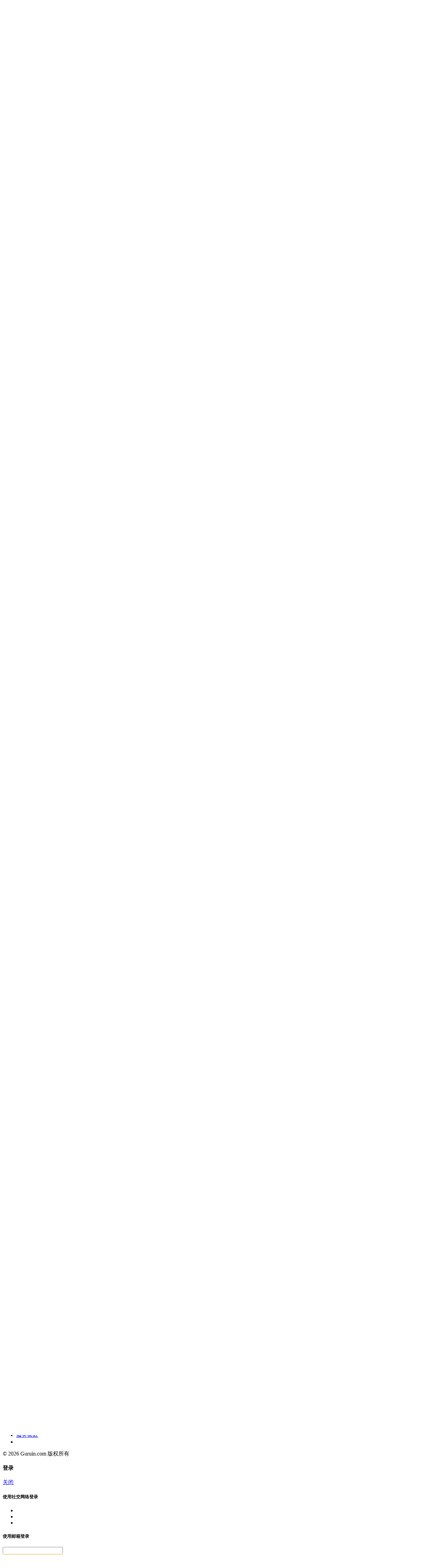

--- FILE ---
content_type: text/html; charset=utf-8
request_url: https://a.guruin.com/mini-articles/4370
body_size: 16891
content:
<!DOCTYPE html><!--[if IE 8]><html lang="en" class="ie8"><![endif]--><!--[if IE 9]><html lang="en" class="ie9"><![endif]--><!--[if !IE]><!--><html lang="en"><!--<![endif]--><head><script data-turbolinks-eval="false">window['Guruin.google_analytics_id'] = "G-V55SD2YFGB";window['Guruin.google_analytics_content_group'] = "";if (!window['Guruin.Scripts.ga']) {(function(s, o, g, a) {a = s.createElement(o), m = s.getElementsByTagName(o)[0]; a.async = 1; a.src = g; m.parentNode.insertBefore(a, m) })(document, 'script', 'https://www.googletagmanager.com/gtag/js?id=G-V55SD2YFGB'); window.dataLayer = window.dataLayer || []; function gtag() {dataLayer.push(arguments); } gtag('js', new Date()); if(typeof window['Guruin.google_analytics_content_group'] !== 'undefined' && window['Guruin.google_analytics_content_group'] != '') {gtag("config", window['Guruin.google_analytics_id'], {send_page_view: false, content_group: window['Guruin.google_analytics_content_group'] }); } else {gtag("config", window['Guruin.google_analytics_id'], {send_page_view: false }); } window['Guruin.Scripts.ga'] = true; }function GuruInGlobalMethod_GATracking() { var href = window.location.href; var href_path = href; var href_location = href_path; if (/^http/i.test(href)) { href_path = href.replace(/^[^:]+:\/\/[^\/]+\//i, '/'); } if(window.location.href.toLowerCase().indexOf('greencard.guruin.com') > -1) { href_path = '/guides/visa-bulletin'; href_location = 'https://www.guruin.com/guides/visa-bulletin'; } if (window['gtag']) { window['gtag']('event', 'page_view', { 'page_title': window.document.title, 'page_location': href_location, 'page_path': href_path }); } }document.addEventListener('turbolinks:load', GuruInGlobalMethod_GATracking);</script><meta charset="utf-8">
<title>台湾著名继光香香鸡开来南加州洛杉矶了！4/27开幕！ - 咕噜美国通 (Guruin.com)</title>
<meta name="description" content="咕噜美国通 (Guruin.com): 📍 J&amp;G Fried Chicken 1631 S Azusa Ave, Hacienda Heights, CA 91745 身为台湾人 这个必须要分享 继光香香鸡首次登场在南加州洛杉矶！ 终于开来洛杉矶啦 不用大老 (mini-articles/4370)">
<meta name="keywords" content="旅游攻略, 玩乐推荐, 本地活动, 生活指南, 周边景点, 达人, 交友, 美食, 吃货, 北美华人, 华人资讯">
<link rel="canonical" href="https://www.guruin.com/mini-articles/4370">
<meta property="fb:app_id" content="1584038165196044">
<meta property="og:type" content="website">
<meta property="og:url" content="https://www.guruin.com/mini-articles/4370">
<meta property="og:title" content="台湾著名继光香香鸡开来南加州洛杉矶了！4/27开幕！ - 咕噜美国通 (Guruin.com)&#39;">
<meta property="og:description" content="📍 J&amp;amp;G Fried Chicken 1631 S Azusa Ave, Hacienda Heights, CA 91745 身为台湾人 这个必须要分享 继光香香鸡首次登场在南加州洛杉矶！ 终于开来洛杉矶啦 不用大老">
<meta property="og:image" content="https://s3.guruin.com/db/photos/1140234/url/Facetune_19-04-2024-05-39-08.jpeg">
<meta name="X-UA-Compatible" content="IE=edge,chrome=1">
<meta name="viewport" content="width=device-width, initial-scale=1.0, maximum-scale=1.0, minimum-scale=1.0, user-scalable=no">
<meta name="share_url" content="https://a.guruin.commini-articles/4370">
<meta name="apple-itunes-app" content="app-id=1080036296, affiliate-data=ct=MobileTopBanner&amp;pt=117878949">
<meta name="apple-mobile-web-app-capable" content="yes">
<meta name="apple-mobile-web-app-status-bar-style" content="black">
<meta name="partnerboostverifycode" content="32dc01246faccb7f5b3cad5016dd5033"><link href="https://s3.guruin.com/db/photos/1140234/url/Facetune_19-04-2024-05-39-08.jpeg" rel="image_src" /><link href="rs.guruin.com" rel="dns-prefetch" /><link href="https://s3.guruin.com/" rel="dns-prefetch" /><link href="https://www.guruin.com/manifest.json" rel="manifest" /><link href="https://www.guruin.com/favicon.ico" rel="shortcut icon" type="image/x-icon" /><style type="text/css">[ng\:cloak], [ng-cloak], [data-ng-cloak], [x-ng-cloak], .ng-cloak, .x-ng-cloak { display: none !important; }
#nprogress{pointer-events:none}#nprogress .bar{background:#3b84cf;position:fixed;z-index:999999999999;top:0;left:0;width:100%;height:2px}#nprogress .peg{display:block;position:absolute;right:0;width:100px;height:100%;box-shadow:0 0 10px #3b84cf,0 0 5px #3b84cf;opacity:1;-webkit-transform:rotate(3deg) translate(0,-4px);-ms-transform:rotate(3deg) translate(0,-4px);transform:rotate(3deg) translate(0,-4px)}.nprogress-custom-parent{overflow:hidden;position:relative}.nprogress-custom-parent #nprogress .bar{position:absolute}.gaaa-action-btns .btn{margin-left:10px;margin-right:10px;}</style><link rel="stylesheet" media="all" href="https://rs.guruin.com/a/css461/lib.css" /><link rel="stylesheet" media="all" href="https://rs.guruin.com/a/1157/application.css" /><style type="text/css">.tooltip-inner{
  font-size: 14px;
}</style><script data-turbolinks-eval="false">window.GURUIN_GOOGLE_BROWSER_API = 'AIzaSyANsMRWlPnuKdllfWy62JS6r-cgzKfrwNo';if (window.Guruin==undefined){window.Guruin={};};if (Guruin.js==undefined){Guruin.js=function(d,s,id,l){var js,hd=d.getElementsByTagName('head')[0],cjs=d.getElementById(id);if(cjs){cjs.parentNode.removeChild(cjs);};js=d.createElement(s);js.id=id;js.async=true;js.src=l;hd.insertBefore(js,hd.childNodes[0]);}};if (Guruin.iosPlatformAppNativeMessage == undefined) {Guruin.iosPlatformAppNativeMessage = function () {var args = arguments; var self = this; var argsArray = [].slice.apply(args); (function (Guruin) {(function (App) {(function (Ios) {(function (MessageHandlers) {if (!MessageHandlers[argsArray[0]]) {setTimeout(function () {Guruin.iosPlatformAppNativeMessage(args) }, 100); return; } MessageHandlers[argsArray[0]].apply(self, argsArray.slice(1)); })(MessageHandlers = Ios.MessageHandlers || (Ios.MessageHandlers = {})); })(Ios = App.Ios || (App.Ios = {})); })(App = Guruin.App || (Guruin.App = {})); })(Guruin); } };if (Guruin.ardPlatformAppNativeMessage == undefined) {Guruin.ardPlatformAppNativeMessage = function () {var args = arguments; var self = this; var argsArray = [].slice.apply(args); (function (Guruin) {(function (App) {(function (Android) {(function (MessageHandlers) {if (!MessageHandlers[argsArray[0]]) {setTimeout(function () {Guruin.ardPlatformAppNativeMessage(args) }, 100); return; } MessageHandlers[argsArray[0]].apply(self, argsArray.slice(1)); })(MessageHandlers = Android.MessageHandlers || (Android.MessageHandlers = {})); })(Android = App.Android || (App.Android = {})); })(App = Guruin.App || (Guruin.App = {})); })(Guruin); } };if (Guruin.PlatformAppNativeMessage == undefined) {Guruin.PlatformAppNativeMessage = function(){}};if (Guruin.appNativeMessage == undefined) {Guruin.appNativeMessage = function () {Guruin.PlatformAppNativeMessage.apply(self, arguments); } };function GuruInGlobalMethod_ConvertChinese(){if (true){if(true){$(document.body).t2s();}else{$(document.body).s2t();}}};GuruInGlobalVar_autoloading = false;GuruInGlobalVar_product_loading = false;GuruInGlobalVar_native_app = false;GuruInGlobalVar_enable_chinese_conversion = true;GuruInGlobalVar_preferred_simplified_chinese = true;GuruInGlobalVar_web_push_notification_key = 'BJCgHmk4587rruIAuQvv9L8xUP2J1p8RyaIHK00taK7qAWQlFAqhD26XlCi6o7VjLhpYB8O98ydsrgSqbfbcQag';GuruInGlobalVar_web_push_notification_identitier = 0;function GuruInGlobalMethod_WriteTimeZoneCookie(){var date = new Date();date.setTime(date.getTime() + 10 * 365 * 24 * 60 * 60 * 1000);var expires = "; expires=" + date.toUTCString();document.cookie = "bctz=" + (new Date()).getTimezoneOffset() + expires + "; path=/";};function GuruInGlobalMethod_triggerUnreadNotification(){var unreadCount = $('#notification-list-container').attr('count');$(document).trigger('guruin:notification:unread:count', parseInt(unreadCount));};function GuruInGlobalMethod_closeSearchModal(){$("#modal-search-specific").modal('hide');$('.modal-backdrop').remove();$('body').removeClass('modal-open');}function GuruInGlobalMethod_DynamicCompileContent(selector,el,func){angular.element(selector).injector().invoke(['$compile', function ($compile) {var $scope = angular.element(selector).scope();var $newData = $compile(el)($scope);$scope.$digest();$(el).replaceWith($newData); if(typeof func === 'function') {func();}}]);};function GuruInGlobalMethod_LoadShareGroupsData(){var shareMenus = [];$('.share-menu-input').each(function(){var value = $(this).val();shareMenus.push(JSON.parse(value));});if(shareMenus.length > 0){window['GuruInGlobalData_ShareGroupsList'] = shareMenus;}};function GuruInGlobalMethod_sync_poi(pid, lat, lng, source, override, doneFunc){if(window.GuruInGlobalVar_sync_poi){ return; }window.GuruInGlobalVar_sync_poi = true;$.post('/sync_poi?lat=' + lat + '&lng=' + lng + '&poi='+ pid + '&source=' + source + '&override=' + override).done(function(data) {window.GuruInGlobalVar_sync_poi = false;if(doneFunc){ doneFunc(); }});};function GuruInGlobalMethod_resizeIframe(obj){var url = window.location.href.toLowerCase();if(url.indexOf('/articles/') > -1 && url.indexOf('/edit') > -1){return;}$(obj).height($(obj).contents().outerHeight());};function GuruInGlobalMethod_LoadUserInfo(html){if($('#user-info-span').length > 0){ $('#user-info-span').replaceWith(html);}else{$('#user-info-script').after(html)}};function GuruInGlobalMethod_shareURLToWeChat(e,a){return Renative.Device.inWechat()?$("#modal-share-in-wechat").modal("show"):($("#modal-web-share-article").modal("show"),$("#web-share-article-link").val(e),$("#web-share-article-link-qrcode").html("").qrcode({text:e})),$(".dropdown.my-share-"+a).removeClass("open"),$("#share_button_"+a).attr("aria-expanded",!1),!1}function GuruInGlobalMethod_ValidateEmail(email){var tester = /^[-!#$%&'*+\/0-9=?A-Z^_a-z{|}~](\.?[-!#$%&'*+\/0-9=?A-Z^_a-z`{|}~])*@[a-zA-Z0-9](-?\.?[a-zA-Z0-9])*\.[a-zA-Z](-?[a-zA-Z0-9])+$/; if (!email){return false; } var valid = tester.test(email); if(!valid){return false; } return true; };</script><script src="https://rs.guruin.com/a/js461/lib.js" data-turbolinks-eval="false"></script><script data-turbolinks-eval="false">var googletag=googletag||{};googletag.cmd=googletag.cmd||[],function(){var t=document.createElement("script");t.async=!0,t.type="text/javascript";var e="https:"==document.location.protocol;t.src=(e?"https:":"http:")+"//www.googletagservices.com/tag/js/gpt.js";var o=document.getElementsByTagName("script")[0];o.parentNode.insertBefore(t,o)}();</script></head><body id="default"><div class="hidden noprint" id="renative-angular-bootstrap"><i class="fa fa-copyright"></i><b></b></div><div class="hidden" id="renative-listener"></div><div class="ng-cloak" id="alert" ng-compile="true" ng-controller="GuruIn.App.Notify" ng-show="messages.length &gt; 0" style="z-index: 999999 !important;"><div class="text-center" id="alert-message"><div class="message-box" ng-class="message.animation" ng-repeat="message in messages"><div class="alert clearfix" ng-class="message.class_name" role="alert"><a aria-label="Close" class="icon-wrap pull-right" href="javascript:;" ng-click="timeout(message);" title="关闭"><span class="icon-timeout">{{message.timeout}}</span><span class="icon icon-close">关闭</span></a><p ng-bind-html="message.content"></p></div></div></div></div><div class="webpage webpage-mini-articles webpage-4370" id="page"><header id="header"><div class="header" id="header-main"><div class="container"><div class="pull-left" id="logo"><a class="clearfix" href="https://www.guruin.com/" title=""><span class="logo-guru pull-left"></span><span class="logo-text pull-left">咕噜美国通 (Guruin)</span></a></div><div class="header-links pull-right"><a class="icon-wrap header-search hidden-lg hidden-md" data-target="#modal-search" data-toggle="modal" href="#" title="搜索"><span class="icon icon-search">搜索</span></a><a class="icon-wrap" href="javascript:;" onclick="$(document).trigger(&#39;guruin:show:location:modal&#39;)"><span class="icon icon-location">我的位置</span></a><div class="btn btn-default btn-sm" data-backdrop="static" data-target="#modal-sign" data-toggle="modal" id="user-info-span">登录 / 注册</div></div><div id="header-search" ng-cloak="" ng-compile="true" ng-controller="SearchAutocompleteCtrl"><input ng-assign="value" ng-model="container" type="hidden" value="header-search-box-container" /><span class="icon-wrap header-search"><span class="icon icon-search">搜索</span></span><div angucomplete-alt="all" class="search-wrap-front" match-class="highlight" minlength="2" pause="500" remote-url="/autocomplete/all" remote-url-request-formatter="remoteUrlRequestFnIncludingLocation" selected-object="selectedLocation" style="width: 100%;" template-url="/all_header_search_autocomplete_template.html" title-field="name"></div><a class="btn btn-primary" href="javascript:;" ng-click="search(0)">搜索</a><script id="/all_header_search_autocomplete_template.html" type="text/ng-template"><input autocapitalize="off" autocomplete="off" autocorrect="off" class="form-control" id="header_search_box" ng-blur="hideResults($event)" ng-change="inputChangeHandler(searchStr)" ng-class="{'angucomplete-dropdown-visible': showDropdown}" ng-disabled="disableInput" ng-focus="onFocusHandler();resetHideResults()" ng-keyup="$event.keyCode == 13 &amp;&amp; $parent.search(0)" ng-model="searchStr" placeholder="搜索指南、攻略、活动、商家、头条" type="text" /><div class="search-wrap search-wrap-mobile"><ul class="search-list angucomplete-dropdown" ng-show="showDropdown"><li ng-show="searching"><span style="search-list-all search-list-text">搜索中...</span></li><li ng-show="!searching && (!results || results.length == 0)"><span style="search-list-all search-list-text">没有结果</span></li><li ng-class="{'angucomplete-selected-row': $index == currentIndex}" ng-mouseenter="hoverRow($index)" ng-repeat="result in results"><a class="search-list-{{result.originalObject.slug}}" href="javascript:;" ng-click="selectResult(result)"><span class="icon-wrap"><span class="icon icon-{{result.originalObject.slug}}">>{{result.originalObject.type}}</span></span>{{result.originalObject.name}}</a></li><li ng-show="!searching && (results && results.length > 0)"><a class="search-list-more" href="javascript:;" ng-click="$parent.search(0)">查看更多结果 >></a></li></ul></div></script></div></div><nav id="nav-main"><div class="container"><div class="swiper-container"><div class="swiper-wrapper"><div class="swiper-slide"><a class="nav-link  " href="https://www.guruin.com/" index="0"><span>首页</span></a></div><div class="swiper-slide"><a class="nav-link  " href="/news" index="1"><span>头条</span></a></div><div class="swiper-slide"><a class="nav-link  hot" href="/articles/landing" index="2"><span>攻略</span></a></div><div class="swiper-slide"><a class="nav-link  " href="/shopping" index="3"><span>黑五</span></a></div><div class="swiper-slide"><a class="nav-link active new" href="/mini-articles" index="4"><span>网红打卡</span></a></div><div class="swiper-slide"><a class="nav-link  " href="/weekends" index="5"><span>活动</span></a></div><div class="swiper-slide"><a class="nav-link  " href="/travel" index="6"><span>旅行</span></a></div><div class="swiper-slide"><a class="nav-link  " href="/food" index="7"><span>吃</span></a></div><div class="swiper-slide"><a class="nav-link  " href="/car" index="8"><span>车</span></a></div><div class="swiper-slide"><a class="nav-link  " href="/listings/t41_713/" index="9"><span>房</span></a></div><div class="swiper-slide"><a class="nav-link  " href="/l/credit-cards" index="10"><span>卡</span></a></div><div class="swiper-slide"><a class="nav-link  " href="/listings/t41_697/" index="11"><span>求职</span></a></div><div class="swiper-slide"><a class="nav-link  " href="/polls" index="12"><span>热投</span></a></div><div class="swiper-slide"><a class="nav-link  " href="/subjects" index="13"><span>话题</span></a></div><div class="swiper-slide"><a class="nav-link  " href="/education" index="14"><span>教育</span></a></div><div class="swiper-slide"><a class="nav-link  " href="/immigration" index="15"><span>移民</span></a></div><div class="swiper-slide"><a class="nav-link  " href="/merchants/collections" index="16"><span>工商</span></a></div><div class="swiper-slide"><a class="nav-link false " data-backdrop="static" data-target="#modal-sign" data-toggle="modal" href="javascript:;" index="17"><span>我的</span></a></div></div><div class="swiper-btn-prev fa fa-angle-left"></div><div class="swiper-btn-next fa fa-angle-right"></div></div></div></nav></div><script>(function(){
  var mySwiper = new Swiper('#nav-main .swiper-container', {
      freeMode: true,
      slidesPerView: 'auto',
      nextButton: '#nav-main .swiper-btn-next',
      prevButton: '#nav-main .swiper-btn-prev',
  });

  function disableSwiper() {
    if (window.innerWidth > 991) {
      $('#nav-main .swiper-wrapper').addClass('disabled');
    } else {
      $('#nav-main .swiper-wrapper').removeClass('disabled');
      if($('#nav-main .nav-link.active').length > 0){
        var index = parseInt($('#nav-main .nav-link.active').attr('index'));
        if(index > 3) {
          mySwiper.slideTo(index - 2, 0, false);
        }
      }
    }
  }
  disableSwiper();
  $(window).resize(function() {
    mySwiper.update();
    disableSwiper();
  });
})();</script></header><div id="body"><div id="content"><div class="campaign-section campaign-details"><div class="container"><div class="campaign-ad-float left"><div class="campaign-affix-ad advertisement-824"><div class="gpt-ad campaign-affix-ad-iframe" id='div-gpt-ad-1664609268266-0' data-gpt-path="/21736281515/leftskyscrapernongeo" data-gpt-dimensions="160x600" style='width: 160px; height: 600px;'></div></div></div><div class="row"><div class="col-md-9"><div class="campaign no-hidden"><div class="campaign-hero campaign-hero-sm"><div class="campaign-banner"><div class="campaign-head-user"><div class="user-head"><div class="user-avatar user-avatar-xs"><a href="/gurus/83215/radar" style="background-image: url(&#39;https://s3.guruin.com/db/photos/1053274/url/avatar_317B6776-E665-4F05-9211-7589476CB113.jpeg&#39;);"></a></div><div class="campaign-info-address campaign-info-block"><a class="user-name" href="/gurus/83215/radar">teresa.ctw</a><br /><a href="/places/3194" style="margin: 0 0 0 10px; font-size: 11px;">Los Angeles</a></div></div></div><h1 class="ignore-opencc">台湾著名继光香香鸡开来南加州洛杉矶了！4/27开幕！<div class="campaign-badge campaign-badge-sm orange is-inline"><span>编辑推荐</span></div></h1><div class="campaign-info"><div class="campaign-info-time"><i class="fa fa-clock-o"></i>接近 2 年前</div><div class="campaign-info-view"><i class="fa fa-eye"></i>12.4k 次浏览</div><div class="campaign-info-category"><i class="fa fa-tags"></i><span>美食</span><span>, 休闲娱乐</span><span>, 文艺</span><span>, 網紅潮流</span><span>, 猎奇</span><span>, 购物</span></div></div></div><div class="campaign-affix campaign-actions campaign-hero-actions clearfix affix-top"><div class="pull-left"><a class="btn btn-default guruincn-hide" href="javascript:;" scroll-on-click="" scroll-to="#news_topic"><i class="fa fa-comment-o"></i><label class="is-hidden">评论</label>(0)</a><a class="guruincn-hide btn btn-default  " data-target="#modal-sign" data-toggle="modal"><i class="fa fa-heart-o"></i><label class="is-hidden">赞</label>(256)</a><a class="btn btn-default" data-target="#modal-sign" data-toggle="modal"><i class="fa fa-bookmark-o no-margin"></i><label class="is-hidden">收藏</label><span class="margin-left">(255)</span></a><span class="dropdown my-share my-share-4370"><a aria-expanded="true" class="btn btn-default  " href="javascript:;" id="share_button_4370" onclick="GuruInGlobalMethod_ShareListButtonClick(4370);"><i class="fa fa-share-alt no-margin"></i><label class="is-hidden">分享</label></a><ul aria-labelledby="my-share-4370" class="dropdown-menu right" id="share_dropbox_4370" role="menu"><li role="presentation"><a href="javascript:;" onclick="javascript:GuruInGlobalMethod_ShareListButtonLink(&#39;https://www.facebook.com/dialog/share?app_id=1584038165196044&amp;display=popup&amp;href=https://www.guruin.com/mini-articles/4370&amp;redirect_uri=https://www.guruin.com/mini-articles/4370&#39;, 4370);" role="menuitem"><i class="fa fa-facebook"></i>分享至Facebook</a></li><li role="presentation"><a href="javascript:;" onclick="javascript:GuruInGlobalMethod_shareURLToWeChat(&#39;https://a.guruin.com/mini-articles/4370&#39;, 4370);" role="menuitem"><i class="fa fa-wechat"></i>分享至微信</a></li><li role="presentation"><a href="javascript:;" onclick="javascript:GuruInGlobalMethod_ShareListButtonLink(&#39;http://v.t.sina.com.cn/share/share.php?appkey=2665341299&amp;url=https://www.guruin.com/mini-articles/4370&amp;from=https://www.guruin.com/mini-articles/4370&amp;title=%E5%8F%B0%E6%B9%BE%E8%91%97%E5%90%8D%E7%BB%A7%E5%85%89%E9%A6%99%E9%A6%99%E9%B8%A1%E5%BC%80%E6%9D%A5%E5%8D%97%E5%8A%A0%E5%B7%9E%E6%B4%9B%E6%9D%89%E7%9F%B6%E4%BA%86%EF%BC%814%2F27%E5%BC%80%E5%B9%95%EF%BC%81&amp;source=GuruIn&#39;, 4370);" role="menuitem"><i class="fa fa-weibo"></i>分享至微博</a></li></ul><input id="url_field_4370" name="url_field_4370" type="hidden" value="https://a.guruin.com/mini-articles/4370" /><input id="cn_url_field_4370" name="cn_url_field_4370" type="hidden" value="https://a.guruin.com/mini-articles/4370" /><input id="com_required_4370" name="com_required_4370" type="hidden" value="" /><input id="user_id_field_4370" name="user_id_field_4370" type="hidden" value="0" /><input id="title_field_4370" name="title_field_4370" type="hidden" value="台湾著名继光香香鸡开来南加州洛杉矶了！4/27开幕！" /><input id="description_field_4370" name="description_field_4370" type="hidden" value="📍 J&amp;amp;G Fried Chicken
1631 S Azusa Ave, Hacienda Heights, CA 91745

身为台湾人 这个必须要分享
继光香香鸡首次登场在南加州洛杉矶！
终于开来洛杉矶啦
不用大老远跑回台湾吃鸡排了😆
4月27日开幕！当天有好康活动一定要去看看！
我大推荐他们家的鸡软骨 
我是第一次吃到和洋葱一起的搭配
真的很神奇好吃！ 
以及地瓜球也是让我称奇
我是会自己做地瓜球的人 但他们家的这个球很不一样！
口感不是脆炸而是酥香
当然川麻鸡排是绝对不可以少点的！
味道超级好 仿佛回到过去台湾的街道小店
继光香香鸡第一次登陆南加州非常用心
为了符合当地美国的文化
他们还推出了鸡排汉堡
还有特别口味
另外整家店的室内设计则是刻意使用加州的加州海滩橘色系
包括装饰画都是有经过设计的logo简易设计
看得出他们下了很多的功夫跟心力
菜单据说还是研发两年研究出来的
每一样都是精心挑选
他们也有炸蔬菜唷 所以如果身边有朋友吃锅边素 
也是可以去尝尝！
----------------------------------------" /><input id="image_field_4370" name="image_field_4370" type="hidden" value="https://s3.guruin.com/db/photos/1140234/url/Facetune_19-04-2024-05-39-08.jpeg" /></span><a class="btn btn-default simplified-converter guruincn-hide" data-simplified="0" href="javascript:;" xhr="no"><i class="fa fa-exchange"></i>繁</a></div></div><div class="campaign-sticky">&nbsp;</div></div></div><div class="campaign"><div class="campaign-md"><div class="campaign-wrap"><div class="campaign-article guruin-image-panel" init-image-gallery="" ng-compile="true"><div class="medium-insert-images"><figure><img src="https://s3.guruin.com/db/photos/1140234/url/Facetune_19-04-2024-05-39-08.jpeg" /></figure></div><div class="ignore-opencc" text-to-link=""><p>📍 J&G Fried Chicken</p><p>1631 S Azusa Ave, Hacienda Heights, CA 91745</p><p>身为台湾人 这个必须要分享</p><p>继光香香鸡首次登场在南加州洛杉矶！</p><p>终于开来洛杉矶啦</p><p>不用大老远跑回台湾吃鸡排了😆</p><p>4月27日开幕！当天有好康活动一定要去看看！</p><p>我大推荐他们家的鸡软骨</p><p>我是第一次吃到和洋葱一起的搭配</p><p>真的很神奇好吃！</p><p>以及地瓜球也是让我称奇</p><p>我是会自己做地瓜球的人 但他们家的这个球很不一样！</p><p>口感不是脆炸而是酥香</p><p>当然川麻鸡排是绝对不可以少点的！</p><p>味道超级好 仿佛回到过去台湾的街道小店</p><p>继光香香鸡第一次登陆南加州非常用心</p><p>为了符合当地美国的文化</p><p>他们还推出了鸡排汉堡</p><p>还有特别口味</p><p>另外整家店的室内设计则是刻意使用加州的加州海滩橘色系</p><p>包括装饰画都是有经过设计的logo简易设计</p><p>看得出他们下了很多的功夫跟心力</p><p>菜单据说还是研发两年研究出来的</p><p>每一样都是精心挑选</p><p>他们也有炸蔬菜唷 所以如果身边有朋友吃锅边素</p><p>也是可以去尝尝！</p><p>-------------------------------------------</p><p>更多美国加州景点及探店介绍详情在此</p><p>Instagram：instagram.com/teresa.ctw</p><p>Facebook：facebook.com/teresainusa?mibextid=LQQJ4d</p><p>-------------------------------------------</p><p>我是泰瑞莎｜📍目前住在加州最美丽的地方🤍</p><p>爱旅行跟探店及摄影的照欲症女子</p></div><div class="campaign campaign-info-panel campaign-article-map"><div class="campaign-md"><a class="campaign-wrap clearfix" href="javascript:;" onclick="javascript:ExternalService.Web.openMap(34.052234, -118.243685, &#39;Los+Angeles%2C+CA%2C+USA&#39;, &#39;https://maps.google.com/maps?q=34.052234,-118.243685&#39;);"><span class="icon-wrap"><span class="icon icon-location">地址</span></span><div class="campaign-info-list">Los Angeles, CA, USA</div><div class="campaign-info-map"><img src="https://rs.guruin.com/it/https://maps.googleapis.com/maps/api/staticmap?maptype=roadmap&amp;scale=1&amp;size=640x200&amp;key=AIzaSyBJVvHUnISjyO0MiGFSJNHnO00cWBSng3o&amp;markers=color:red|34.052234%2C-118.243685" /></div></a></div></div><div class="campaign-article"><div class="medium-insert-images"><figure><img src="https://s3.guruin.com/db/photos/1140235/url/IMG_5995.jpeg" /></figure></div><div class="medium-insert-images"><figure><img src="https://s3.guruin.com/db/photos/1140236/url/IMG_5903.jpeg" /></figure></div><div class="medium-insert-images"><figure><img src="https://s3.guruin.com/db/photos/1140237/url/IMG_5895.jpeg" /></figure></div><div class="medium-insert-images"><figure><img src="https://s3.guruin.com/db/photos/1140238/url/IMG_6037.jpeg" /></figure></div><div class="medium-insert-images"><figure><img src="https://s3.guruin.com/db/photos/1140239/url/IMG_5904.jpeg" /></figure></div><div class="medium-insert-images"><figure><img src="https://s3.guruin.com/db/photos/1140240/url/IMG_4542.jpeg" /></figure></div><div class="medium-insert-images"><figure><img src="https://s3.guruin.com/db/photos/1140241/url/IMG_4544.jpeg" /></figure></div><div class="medium-insert-images"><figure><img src="https://s3.guruin.com/db/photos/1140242/url/IMG_4541.jpeg" /></figure></div><div class="medium-insert-images"><figure><img src="https://s3.guruin.com/db/photos/1140243/url/IMG_4543.jpeg" /></figure></div></div><div class="item-article"><div class="item-article-action"><span class="hidden-xs"><a class="item-article-action-icon item-article-view-icon static" href="javascript:;"><div class="icon-wrap"><i class="fa fa-eye"></i></div><div class="icon-title">浏览<span></span>&nbsp;(12.4k)</div></a></span><a class="item-article-action-icon item-article-like-icon" data-target="#modal-sign" data-toggle="modal"><div class="icon-wrap"><i class="fa thumbs-o-up fa-thumbs-o-up"></i></div><div class="icon-title">点赞<span></span>&nbsp;(256)</div></a><a class="item-article-action-icon item-article-share-fb-icon" href="javascript:;" onclick="javascript:GuruInGlobalMethod_shareToFacebook(&#39;https://www.facebook.com/dialog/share?app_id=1584038165196044&amp;display=popup&amp;href=https://www.guruin.com/mini-articles/4370&amp;redirect_uri=https://www.guruin.com/mini-articles/4370&#39;);"><span class="icon-wrap"><i class="fa fa-facebook"></i></span><div class="icon-title">脸书分享</div></a><a class="item-article-action-icon item-article-share-wc-icon" href="javascript:;" onclick="javascript:GuruInGlobalMethod_shareToWeChat();"><span class="icon-wrap"><i class="fa fa-wechat"></i></span><div class="icon-title">微信分享</div></a><input id="url_field" name="url_field" type="hidden" value="https://www.guruin.com/mini-articles/4370" /><input id="cn_url_field" type="hidden" value="https://www.guruin.com/mini-articles/4370" /><input id="com_required" type="hidden" value="" /><input id="user_id_field" name="user_id_field" type="hidden" value="0" /><input id="title_field" name="title_field" type="hidden" value="台湾著名继光香香鸡开来南加州洛杉矶了！4/27开幕！" /><input id="description_field" name="description_field" type="hidden" value="📍 J&amp;amp;G Fried Chicken
1631 S Azusa Ave, Hacienda Heights, CA 91745

身为台湾人 这个必须要分享
继光香香鸡首次登场在南加州洛杉矶！
终于开来洛杉矶啦
不用大老远跑回台湾吃鸡排了😆
4月27日开幕！当天有好康活动一定要去看看！
我大推荐他们家的鸡软骨 
我是第一次吃到和洋葱一起的搭配
真的很神奇好吃！ 
以及地瓜球也是让我称奇
我是会自己做地瓜球的人 但他们家的这个球很不一样！
口感不是脆炸而是酥香
当然川麻鸡排是绝对不可以少点的！
味道超级好 仿佛回到过去台湾的街道小店
继光香香鸡第一次登陆南加州非常用心
为了符合当地美国的文化
他们还推出了鸡排汉堡
还有特别口味
另外整家店的室内设计则是刻意使用加州的加州海滩橘色系
包括装饰画都是有经过设计的logo简易设计
看得出他们下了很多的功夫跟心力
菜单据说还是研发两年研究出来的
每一样都是精心挑选
他们也有炸蔬菜唷 所以如果身边有朋友吃锅边素 
也是可以去尝尝！
----------------------------------------" /><input id="image_field" name="image_field" type="hidden" value="https://s3.guruin.com/db/photos/1140234/url/Facetune_19-04-2024-05-39-08.jpeg" /></div><div class="btn-reward-section"><a class="btn-reward" data-backdrop="static" data-target="#modal-sign" data-toggle="modal" href="javascript:;">赏</a></div></div></div></div></div></div><a id="news_topic"></a><div class="campaign guruincn-hide news-topics-panel"><div class="campaign-header clearfix"><div class="campaign-title">有<strong id="total_topic_count">0</strong>条评论</div></div><div class="campaign-comment"><div class="campaign-wrap guruincn-hide" ng-compile="true" ng-controller="TopicsController"><input ng-bind="url" ng-initial="" type="hidden" value="/mini-articles/4370/discussion" /><input ng-bind="topic_type" ng-initial="" type="hidden" value="0" /><input ng-bind="topic_list_selector" ng-initial="" type="hidden" value="" /><div class="textarea-group" style="position: relative;"><textarea class="form-control" ng-model="content" rows="3"></textarea><div class="item-user-login" style="position: absolute;left: 0;top: 0;width: 100%;height: 100%;line-height: 5.4;text-align: center;color: #777777;"><a href="javascript:;" onclick="javascript:$(&#39;#modal-gallery&#39;).modal(&#39;hide&#39;);$(&#39;#modal-sign&#39;).modal(&#39;show&#39;);">登录</a>&nbsp;后参与评论</div><span class="textarea-group-btn"><a class="btn btn-default btn-image" data-container="body" data-placement="top" data-target="#modal-sign" data-toggle="modal" href="javascript:;"><i class="fa fa-image"></i></a><button class="btn btn-primary" ng-click="submitCampaignWithEULA($event, &#39;.agree-tos-topic-new&#39;)"><span ng-show="!loading">评论</span><span class="ng-hide ng-cloak" ng-show="loading">发表中...</span></button></span></div></div><div class="campaign-list" id="topics-list" ng-compile="true" ng-controller="TopicListController"><input id="total-pure-topic-count" name="total-pure-topic-count" type="hidden" value="0" /></div></div></div></div><div class="col-md-3"><div class="campaign-side"><div class="campaign campaign-ad-new visible-desktop  advertisement-855"><div class="gpt-ad" id='div-gpt-ad-1680230562747-0' data-gpt-path="/21736281515/articleright2" data-gpt-dimensions="300x250" style='width: 300px; height: 250px;'> </div></div><div class="campaign campaign-ad-new visible-desktop campaign-ad-300-250 advertisement-856"><div class="gpt-ad" id='div-gpt-ad-1680363771611-0' data-gpt-path="/21736281515/Guruin-Article-Right" data-gpt-dimensions="300x250" style='width: 300px; height: 250px;'></div></div><div class="campaign campaign-hot-news"><div class="campaign-header"><a class="clearfix" href="/mini-articles"><div class="campaign-title">附近的网红打卡</div></a></div><div class="campaign-list"><div class="campaign-md fresh-story-md"><div class="campaign-wrap clearfix"><div class="campaign-content campaign-content-block"><div class="campaign-title"><a href="/mini-articles/4123">世界最大迪士尼个人珍藏展❓价值一千万刀的藏品</a></div><div class="campaign-info"><div class="campaign-info-address campaign-info-block"><i class="fa fa-map-marker"></i>Los Angeles</div></div></div></div><div class="campaign-wrap clearfix"><div class="campaign-content campaign-content-block"><div class="campaign-title"><a href="/mini-articles/4085">麦当劳奶昔大哥生日限定🤣这到底是什么口味？</a></div><div class="campaign-info"><div class="campaign-info-address campaign-info-block"><i class="fa fa-map-marker"></i>Los Angeles</div></div></div></div></div><div class="campaign-md fresh-story-md"><div class="campaign-wrap clearfix"><div class="campaign-content campaign-content-block"><div class="campaign-title"><a href="/mini-articles/3531">用点数可以更换的五家酒店</a></div><div class="campaign-info"><div class="campaign-info-address campaign-info-block"><i class="fa fa-map-marker"></i>Los Angeles</div></div></div></div><div class="campaign-wrap clearfix"><div class="campaign-content campaign-content-block"><div class="campaign-title"><a href="/mini-articles/3394">犹他州超酷体验 住山洞屋与世隔绝</a></div><div class="campaign-info"><div class="campaign-info-address campaign-info-block"><i class="fa fa-map-marker"></i>Los Angeles</div></div></div></div></div><div class="campaign-md fresh-story-md"><div class="campaign-wrap clearfix"><div class="campaign-content campaign-content-block"><div class="campaign-title"><a href="/mini-articles/3419">打卡洛杉矶最正宗成都小吃</a></div><div class="campaign-info"><div class="campaign-info-address campaign-info-block"><i class="fa fa-map-marker"></i>Los Angeles</div></div></div></div><div class="campaign-wrap clearfix"><div class="campaign-content campaign-content-block"><div class="campaign-title"><a href="/mini-articles/3318">LA Stahl house 洛杉矶现代历史性住家建筑</a></div><div class="campaign-info"><div class="campaign-info-address campaign-info-block"><i class="fa fa-map-marker"></i>Los Angeles</div></div></div></div></div><div class="campaign-md fresh-story-md"><div class="campaign-wrap clearfix"><div class="campaign-content campaign-content-block"><div class="campaign-title"><a href="/mini-articles/3437">新年Brunch去哪拍照好看｜洛杉矶SilverLake</a></div><div class="campaign-info"><div class="campaign-info-address campaign-info-block"><i class="fa fa-map-marker"></i>Los Angeles</div></div></div></div><div class="campaign-wrap clearfix"><div class="campaign-content campaign-content-block"><div class="campaign-title"><a href="/mini-articles/3784">我打卡了7⃣️家Dine LA Restaurant Week的店</a></div><div class="campaign-info"><div class="campaign-info-address campaign-info-block"><i class="fa fa-map-marker"></i>Los Angeles</div></div></div></div></div></div></div></div></div></div></div></div><script>window['GuruInGlobalData_ShareGroups'] = {"type":"mini_article","id":4370,"groups":[{"name":"share","menuItems":[{"name":"分享至Facebook","image":"action_share_facebook","actionScript":"Guruin.appNativeMessage('socialShare', 'facebook')"},{"name":"分享至微信朋友圈","image":"action_share_wechat_moment","actionScript":"Guruin.appNativeMessage('socialShare', 'wechat_moment')"},{"name":"分享至微信好友","image":"action_share_wechat_friend","actionScript":"Guruin.appNativeMessage('socialShare', 'wechat_chat')"},{"name":"收藏至微信","image":"action_favorite_wechat","actionScript":"Guruin.appNativeMessage('socialShare', 'wechat_favorite')"},{"name":"分享至Line","image":"action_share_line","actionScript":"Guruin.appNativeMessage('socialShare', 'line')"},{"name":"复制链接","image":"action_copy_link","actionScript":"Guruin.appNativeMessage('socialShare', 'clipboard')"}]},{"name":"action","menuItems":[{"id":"save","name":"收藏","image":"action_save","actionScript":"$('#modal-sign').modal('show')"},{"id":"like","name":"点赞","image":"action_thumb_up","actionScript":"$('#modal-sign').modal('show')"},{"name":"繁体","image":"action_traditional","actionScript":"Renative.Cookies.set('simplified', '0', { expires: 365, path: '/'});Guruin.appNativeMessage('reload', 'reload');"},{"name":"刷新","image":"action_refresh","actionScript":"Guruin.appNativeMessage('reload', 'reload')"}]}]};</script><div id="show-action-button" renative-bind="[[&quot;setNavigationRightBarButtonItem:load&quot;, &quot;ExternalService.Web.setNavigationRightBarButtonItem&quot;]]" renative-trigger="[[&quot;setNavigationRightBarButtonItem:load&quot;]]"></div><script data-cfasync="false" type="application/ld+json">{"@context" : "http://schema.org", "@type" : "BreadcrumbList", "itemListElement": [{"@type": "ListItem", "position": 1, "item": { "@id": "https://www.guruin.com//mini-articles", "name": "雷达"}}, {"@type": "ListItem", "position": 2, "item": { "@id": "https://www.guruin.com//mini-articles/4370", "name": "台湾著名继光香香鸡开来南加州洛杉矶了！4/27开幕！"}}]}</script><script data-cfasync="false" type="application/ld+json">{"@context":"http://schema.org/","@type":"TouristAttraction","name":"台湾著名继光香香鸡开来南加州洛杉矶了！4/27开幕！","description":"📍 J&G Fried Chicken\r\n1631 S Azusa Ave, Hacienda Heights, CA 91745\r\n\r\n身为台湾人 这个必须要分享\r\n继光香香鸡首次登场在南加州洛杉矶！\r\n终于开来洛杉矶啦\r\n不用大老远跑回台湾吃鸡排了😆\r\n4月27日开幕！当天有好康活动一定要去看看！\r\n我大推荐他们家的鸡软骨 \r\n我是第一次吃到和洋葱一起的搭配\r\n真的很神奇好吃！ \r\n以及地瓜球也是让我称奇\r\n我是会自己做地瓜球的人 但他们家的这个球很不一样！\r\n口感不是脆炸而是酥香\r\n当然川麻鸡排是绝对不可以少点的！\r\n味道超级好 仿佛回到过去台湾的街道小店\r\n继光香香鸡第一次登陆南加州非常用心\r\n为了符合当地美国的文化\r\n他们还推出了鸡排汉堡\r\n还有特别口味\r\n另外整家店的室内设计则是刻意使用加州的加州海滩橘色系\r\n包括装饰画都是有经过设计的logo简易设计\r\n看得出他们下了很多的功夫跟心力\r\n菜单据说还是研发两年研究出来的\r\n每一样都是精心挑选\r\n他们也有炸蔬菜唷 所以如果身边有朋友吃锅边素 \r\n也是可以去尝尝！\r\n-------------------------------------------\r\n更多美国加州景点及探店介绍详情在此\r\nInstagram：instagram.com/teresa.ctw \r\nFacebook：facebook.com/teresainusa?mibextid=LQQJ4d\r\n-------------------------------------------\r\n我是泰瑞莎｜📍目前住在加州最美丽的地方🤍\r\n爱旅行跟探店及摄影的照欲症女子","url":"https://www.guruin.com//mini-articles/4370","address":"Los Angeles, CA, USA"}</script></div></div><footer id="footer"><div class="footer-nav"><div class="container"><ul class="footer-links"><li><a href="/about" title="关于我们">关于我们</a></li><li><a href="/about#about-2" title="联系我们">联系我们</a></li><li><a href="/about#about-3" title="广告合作">广告合作</a></li><li><a href="/privacy" title="隐私政策">隐私政策</a></li><li><a href="/tos" title="服务条款">服务条款</a></li><li class="footer-social-icon"><a class="footer-social-facebook" href="https://www.facebook.com/guruinpage" title="咕噜美国通在Fackbook"><i class="fa fa-facebook"></i></a><a class="footer-social-weibo" href="http://weibo.com/guruin" title="咕噜美国通在微博"><i class="fa fa-weibo"></i></a><a class="footer-social-wechat" data-html="true" data-placement="top" data-template="&lt;div class=&#39;tooltip wechat-tooltip&#39; role=&#39;tooltip&#39;&gt;&lt;div class=&#39;tooltip-arrow&#39;&gt;&lt;/div&gt;&lt;div class=&#39;tooltip-inner&#39;&gt;&lt;/div&gt;&lt;/div&gt;" data-toggle="tooltip" href="javascript:;" title="&lt;p&gt;扫描下方二维码关注微信公众号&lt;p&gt;&lt;p&gt;&lt;img class=&#39;img-responsive&#39; src=&#39;https://rs.guruin.com/a/images/wechat-qrcode-web.jpg&#39;&gt;&lt;/p&gt;"><i class="fa fa-wechat"></i></a></li></ul><div class="copyright">&copy; 2026 Guruin.com 版权所有</div></div></div></footer></div><div class="modal fade" id="modal-sign"><div class="modal-dialog"><div class="modal-content tab-content"><div class="tab-pane fade in active" id="modal-sign-in"><div class="modal-header clearfix"><h4 class="modal-title pull-left">登录</h4><a aria-label="Close" class="icon-wrap pull-right" data-dismiss="modal" href="javascript:;" title="关闭"><span class="icon icon-close">关闭</span></a></div><div class="modal-body"><div class="modal-frame" style=""><h5 class="guruincn-hide">使用社交网络登录</h5><ul class="icon-social guruincn-hide" data-turbolinks="false"><li><a class="oauth-link icon-apple" href="/users/auth/apple" title="使用 Apple 登录" xhr="no"><i class="fa fa-apple"></i></a></li><li><a class="oauth-link icon-facebook" href="/users/auth/facebook" title="使用 Facebook 登录" xhr="no"><i class="fa fa-facebook"></i></a></li><li><a class="oauth-link icon-google" href="/users/auth/google" title="使用 Google 登录" xhr="no"><i class="fa fa-google"></i></a></li></ul><h5>使用邮箱登录</h5><form class="ajax-submit-form" id="login_user" xhr="no" data-turbolinks="false" action="/users/signin?r=1768992023" accept-charset="UTF-8" method="post"><input name="utf8" type="hidden" value="&#x2713;" /><input type="hidden" name="authenticity_token" value="ixRW2bt11U4phrT3/auIiSVuCISGRehmjXdo7Vu1XrETeSrWsL6TukPTEcXqB9AS7T/ZoyshMT7nWS6b3UwPvg==" /><input class="hidden" name="after_signin" value="" /><div class="form-group form-group-lg"><input autofocus="autofocus" class="form-control" placeholder="邮箱" id="login_user_email" type="email" name="user[email]" /></div><div class="form-group form-group-lg"><input autocomplete="off" class="form-control" placeholder="密码" id="login_user_password" type="password" name="user[password]" /></div><div class="checkbox checkbox-success clearfix"><input checked="checked" id="user_remember_me" name="user[remember_me]" type="checkbox" value="1" /><label for="user_remember_me">记住我的登录状态</label><a class="pull-right" href="/users/password/new">忘记密码？</a></div><input type="submit" name="commit" value="登录" class="btn btn-primary btn-block btn-lg ajax-submit-button" data-disable-with="登录" /></form><a class="btn btn-default btn-block btn-lg guruincn-hide" href="/users/signup">新用户注册</a></div></div></div></div></div></div><div class="modal fade resolve-scroll-issue" id="modal-wechat-pay"><div class="modal-dialog"><div class="modal-content"><div class="modal-header clearfix"><a aria-label="Close" class="icon-wrap pull-left" data-dismiss="modal" href="javascript:;" title="关闭"><span class="icon icon-close">关闭</span></a></div><div class="modal-body"><div class="modal-frame"><p>请在微信中扫描下方二维码完成支付</p><br /><div class="qrcode-canvas"><div id="wechat-pay-qrcode"></div></div><br /><hr /><p>若您已成功支付，请 &nbsp;<a class="btn btn-primary" onClick="window.location.reload()">点击刷新</a>&nbsp;查看支付结果</p></div></div></div></div></div><div class="modal fade resolve-scroll-issue" id="modal-gallery"><div class="modal-dialog modal-lg"><div class="modal-content"></div></div></div><div class="modal fade resolve-scroll-issue" id="modal-images-gallery"><div class="modal-dialog modal-lg"><div class="modal-content"><div class="gallery-body"><div class="modal-header clearfix"><a aria-label="Close" class="icon-wrap pull-right" data-dismiss="modal" href="javascript:;" title="关闭"><span class="icon icon-close">关闭</span></a></div><div class="modal-body"><div class="modal-frame"><div id="modal-photo-image" in-image-gallery-swipe=""><img class="img-responsive img-placeholder" /><a class="gallery-prev" href="javascript:;" onclick="$(&#39;#modal-images-gallery&#39;).trigger(&#39;view:photo:prev&#39;)" title="上一张"><span class="icon-wrap"><span class="icon icon-prev">上一张</span></span></a><a class="gallery-next" href="javascript:;" onclick="$(&#39;#modal-images-gallery&#39;).trigger(&#39;view:photo:next&#39;)" title="下一张"><span class="icon-wrap"><span class="icon icon-next">下一张</span></span></a></div></div></div></div></div></div></div><div class="modal fade resolve-scroll-issue" id="modal-share-in-wechat"><div class="modal-dialog"><div class="modal-content"><div class="modal-header clearfix"><a aria-label="Close" class="icon-wrap pull-left" data-dismiss="modal" href="javascript:;" title="关闭"><span class="icon icon-close">关闭</span></a></div><div class="modal-body"><div class="modal-frame"><div class="wechat-share"></div></div></div></div></div></div><div class="modal fade resolve-scroll-issue" id="modal-web-share-article"><div class="modal-dialog"><div class="modal-content"><div class="modal-header clearfix"><h4 class="modal-title pull-left">微信分享</h4><a aria-label="Close" class="icon-wrap pull-right" data-dismiss="modal" href="javascript:;" title="关闭"><span class="icon icon-close">关闭</span></a></div><div class="modal-body"><div class="modal-frame"><div>请复制分享连接</div><input class="form-control" id="web-share-article-link" type="text" /><br /><div>请在微信中扫描下方二维码</div><br /><div class="text-center" id="web-share-article-link-qrcode"></div></div></div></div></div></div><div class="modal fade resolve-scroll-issue" id="modal-app-download-in-wechat"><div class="modal-dialog"><div class="modal-content"><div class="modal-header clearfix"><h4 class="modal-title pull-left padding-left-10">下载 App</h4><a aria-label="Close" class="icon-wrap pull-right" data-dismiss="modal" href="javascript:;" title="关闭"><span class="icon icon-close">关闭</span></a></div><div class="modal-body"><div class="modal-frame"><br /><div class="qrcode-img"><img src="https://rs.guruin.com/a/images/app-download-qrcode-fingerprint_new.png" /></div><div class="text-success">请扫描或长按识别上方二维码下载 咕噜美国通 (Guruin) App</div></div></div></div></div></div><div class="modal fade resolve-scroll-issue" id="modal-location"><div class="modal-dialog"><div class="modal-content"><div class="modal-header clearfix"><h4 class="modal-title pull-left">我的位置</h4><a aria-label="Close" class="icon-wrap pull-right" data-dismiss="modal" href="javascript:;" title="关闭"><span class="icon icon-close">关闭</span></a></div><div class="modal-body" ng-compile="true" ng-controller="SearchAutocompleteCtrl"><div class="modal-frame"><div class="my-location"><span class="icon-wrap"><span class="icon icon-location"></span></span>当前选择：Dublin , OH<a class="btn btn-default btn-sm pull-right" href="javascript:;" id="location_button" onclick="javascript:GuruIn.Plugins.locate(function(){$(&#39;#location_button&#39;).text(&#39;正在获取中...&#39;)}, function(){$(&#39;#location_button&#39;).text(&#39;获取成功, 我们正在刷新页面&#39;)}, function(){$(&#39;#location_button&#39;).text(&#39;自动获取&#39;)});" title="检测您的位置" xhr="no">自动获取</a></div><div angucomplete-alt="location_city" class="search-panel-web form-group form-group-lg form-search" match-class="highlight" minlength="2" pause="500" remote-url="/autocomplete/poi" remote-url-request-formatter="remoteUrlRequestFnWithoutCountry" selected-object="chooseLocation" template-url="/location_city_search_autocomplete_template.html" title-field="name"></div><script id="/location_city_search_autocomplete_template.html" type="text/ng-template"><div class="search-wrap"><span class="icon icon-search">搜索</span><input autocapitalize="off" autocomplete="off" autocorrect="off" class="form-control" ng-blur="hideResults($event)" ng-change="inputChangeHandler(searchStr);" ng-class="{'angucomplete-dropdown-visible': showDropdown}" ng-disabled="disableInput" ng-focus="onFocusHandler();resetHideResults()" ng-model="searchStr" placeholder="搜索全部" required="" type="text"><ul class="search-list angucomplete-dropdown" ng-show="showDropdown"><li ng-show="searching"><span class="search-list-area search-list-text">搜索中...</span></li><li ng-show="!searching && (!results || results.length == 0)"><span class="search-list-area search-list-text">没有结果</span></li><li ng-class="{'angucomplete-selected-row': $index == currentIndex}" ng-mouseenter="hoverRow($index)" ng-repeat="result in results"><a class="search-list-area" href="javascript:;" ng-click="selectResult(result)"><span class="icon-wrap"><span class="icon icon-area">区域</span></span>{{result.originalObject.name}}</a></li></ul></input></div></script><div id="search-panel"><div class="container"><div class="search-box"><div class="input-group input-group-lg clearfix"><mobile-autocomplete autocomplete-required="true" call-service="true" data="modalPois" div-class="search-wrap search-wrap-front" dynamic-html-select="GuruinGlobalFunction_ChooseLocation" dynamic-result-builder="GuruinGlobalFunction_BuildAutocompleteResultWithIcon" input-class="form-control" input-id="modal-location-text-input" input-placeholder="Dublin , OH" input-type="text" on-select="chooseLocation" outter-scope="#modal-location.modal .modal-body" remote-url="/autocomplete/poi" remote-url-request-formatter="remoteUrlRequestFnWithoutCountry" result-index="1" search-result-panel-id="modal-location-text-input-panel" style="width:100%" use-dynamic-html="true"></mobile-autocomplete></div><div class="search-bg"></div></div></div></div><div class="item-panel item-search-panel" id="modal-location-text-input-panel"><ul class="search-list-auto"><li><a class="search-list-area" onclick="GuruIn.Plugins.native_locate(&#39;guruin:location:fetch:refresh&#39;)"><span class="icon-wrap"><span class="icon icon-near">附近</span></span><span id="native_location_button">使用我当前的位置</span></a></li><li ng-show="searchParam && searchParam.length >= 2 && searching"><span class="search-list-area search-list-text">搜索中...</span></li><li ng-show="searchParam && searchParam.length >= 2 && !searching && completing && (!modalPois || modalPois.length == 0)"><span class="search-list-area search-list-text">没有结果</span></li></ul></div></div></div></div></div></div><div class="modal fade resolve-scroll-issue" id="modal-search"><div class="modal-dialog"><div class="modal-content"><div class="modal-header clearfix"><h4 class="modal-title pull-left">搜索</h4><a aria-label="Close" class="icon-wrap pull-right" data-dismiss="modal" href="javascript:;" title="关闭"><span class="icon icon-close">关闭</span></a></div><div class="modal-body"><div class="modal-frame" ng-cloak="" ng-compile="true" ng-controller="SearchAutocompleteCtrl"><div class="search-panel-web"><input ng-assign="value" ng-model="container" type="hidden" value="modal-search-box-container" /><input id="modal_lat_hid" type="hidden" value="40.099229" /><input id="modal_lng_hid" type="hidden" value="-83.114077" /><input id="modal_poi_id_hid" type="hidden" value="22528" /><input id="modal_dist_hid" type="hidden" value="0" /><input id="modal_tab_hid" type="hidden" value="0" /><div class="search-box modal-search-box-container"><div class="form-group form-group-lg form-search"><div angucomplete-alt="all" class="search-wrap" match-class="highlight" minlength="2" pause="500" remote-url="/autocomplete/all" remote-url-request-formatter="remoteUrlRequestFnIncludingLocation" selected-object="selectedLocation" template-url="/all_search_autocomplete_template2.html" title-field="name"></div></div><div class="form-group form-group-lg form-search"><div><div angucomplete-alt="all_city" class="form-group" match-class="highlight" minlength="2" pause="500" remote-url="/autocomplete/poi" remote-url-request-formatter="remoteUrlRequestFn" selected-object="selectedCity" template-url="/all_city_search_autocomplete_template2.html" title-field="name"></div></div></div><div class="search-bg"></div></div><script id="/all_search_autocomplete_template2.html" type="text/ng-template"><span class="icon icon-search"></span><input autocapitalize="off" autocomplete="off" autocorrect="off" class="form-control" id="modal_search_box" ng-blur="hideResults($event)" ng-change="inputChangeHandler(searchStr)" ng-class="{'angucomplete-dropdown-visible': showDropdown}" ng-disabled="disableInput" ng-focus="onFocusHandler();resetHideResults()" ng-keyup="$event.keyCode == 13 &amp;&amp; $parent.search(0)" ng-model="searchStr" placeholder="搜索指南、攻略、活动、商家、头条" type="text" /><div class="search-wrap search-wrap-mobile"><ul class="search-list angucomplete-dropdown" ng-show="showDropdown" style="width:100%;"><li ng-show="searching"><span class="search-list-area search-list-text">搜索中...</span></li><li ng-show="!searching && (!results || results.length == 0)"><span style="search-list-all search-list-text">没有结果</span></li><li ng-class="{'angucomplete-selected-row': $index == currentIndex}" ng-mouseenter="hoverRow($index)" ng-repeat="result in results"><a class="search-list-{{result.originalObject.slug}}" href="javascript:;" ng-click="selectResult(result)"><span class="icon-wrap"><span class="icon icon-{{result.originalObject.slug}}">>{{result.originalObject.type}}</span></span>{{result.originalObject.name}}</a></li><li ng-show="!searching && (results && results.length > 0)"><a class="search-list-more" href="javascript:;" ng-click="$parent.search(0)">查看更多结果 >></a></li></ul></div></script><script id="/all_city_search_autocomplete_template2.html" type="text/ng-template"><span class="icon icon-location"></span><input autocapitalize="off" autocomplete="off" autocorrect="off" class="form-control" ng-blur="hideResults($event)" ng-change="inputChangeHandler(searchStr);" ng-class="{'angucomplete-dropdown-visible': showDropdown}" ng-disabled="disableInput" ng-focus="onFocusHandler();resetHideResults()" ng-model="searchStr" placeholder="Dublin , OH" required="" type="text" /><div class="search-wrap search-wrap-mobile"><ul class="search-list angucomplete-dropdown" ng-show="showDropdown" style="width:100%;"><li ng-show="searching"><span class="search-list-area search-list-text">搜索中...</span></li><li ng-show="!searching && (!results || results.length == 0)"><span class="search-list-area search-list-text">没有结果</span></li><li ng-class="{&#39;angucomplete-selected-row&#39;: $index == currentIndex}" ng-mouseenter="hoverRow($index)" ng-repeat="result in results"><a class="search-list-area" href="javascript:;" ng-click="selectResult(result)"><span class="icon-wrap"><span class="icon icon-area">区域</span></span>{{result.originalObject.name}}</a></li></ul></div></script></div><div id="search-panel"><div class="container"><div class="search-box"><form action="" class="search-keywords input-group input-group-lg clearfix" ng-keyup="check_hot_keywords_visibility() && $event.keyCode == 13 && search(0)"><mobile-autocomplete autocomplete-required="true" blur-method="showSearchNav" call-service="true" data="results" div-class="search-wrap search-wrap-front" dynamic-html-select="GuruinGlobalFunction_ChooseModalResult" dynamic-result-builder="GuruinGlobalFunction_BuildAutocompleteResultWithIcon" focus-method="showSearchKeywords" input-class="form-control" input-id="txt_keywords" input-placeholder="搜索指南、攻略、活动、商家、头条" input-type="search" ng-model="searchKeywords" on-select="chooseModalResult" outter-scope="#modal-search .modal-frame" remote-url="/autocomplete/all" remote-url-request-formatter="remoteUrlRequestFnIncludingLocation" search-result-panel-id="search_result_panel" style="width:100%" use-dynamic-html="true"></mobile-autocomplete></form><div class="search-bg"></div></div></div></div><div class="item-panel item-search-panel search-panel-no-margin" id="search_result_panel"><ul class="search-list-auto"><li ng-show="searchKeywords && searchKeywords.length >= 2 && searching"><span class="search-list-area search-list-text">搜索中...</span></li><li ng-show="searchKeywords && searchKeywords.length >= 2 && !searching && completing && (!results || results.length == 0)"><span class="search-list-area search-list-text">没有结果</span></li><li ng-show="!searching && (results && results.length > 0)"><a class="search-list-more" href="javascript:;" ng-click="search(0)">查看更多结果 >></a></li></ul></div><div class="campaign-section"><div class="container"><div class="campaign-nav-menu no-bg no-padding" id="campaign-menu"><div class="row"><div class="col-md-3 col-sm-3 col-xs-3"><div class="campaign campaign-nav-grid"><a class="campaign-wrap" href="javascript:;" onclick="javascript:GuruinGlobalFunction_ChooseHotKeywords(&#39;/news&#39;);"><div class="campaign-title"><div class="icon-nav-square scarlet"><div class="icon-square icon-news"></div></div><span>头条</span></div></a></div></div><div class="col-md-3 col-sm-3 col-xs-3"><div class="campaign campaign-nav-grid"><a class="campaign-wrap hot" href="javascript:;" onclick="javascript:GuruinGlobalFunction_ChooseHotKeywords(&#39;/articles/landing&#39;);"><div class="campaign-title"><div class="icon-nav-square purple"><div class="icon-square icon-life"></div></div><span>攻略</span></div></a></div></div><div class="col-md-3 col-sm-3 col-xs-3"><div class="campaign campaign-nav-grid"><a class="campaign-wrap" href="javascript:;" onclick="javascript:GuruinGlobalFunction_ChooseHotKeywords(&#39;/shopping&#39;);"><div class="campaign-title"><div class="icon-nav-square pink"><div class="icon-square icon-market"></div></div><span>黑五</span></div></a></div></div><div class="col-md-3 col-sm-3 col-xs-3"><div class="campaign campaign-nav-grid"><a class="campaign-wrap new" href="javascript:;" onclick="javascript:GuruinGlobalFunction_ChooseHotKeywords(&#39;/mini-articles&#39;);"><div class="campaign-title"><div class="icon-nav-square orange"><div class="icon-square icon-radar"></div></div><span>网红打卡</span></div></a></div></div><div class="col-md-3 col-sm-3 col-xs-3"><div class="campaign campaign-nav-grid"><a class="campaign-wrap" href="javascript:;" onclick="javascript:GuruinGlobalFunction_ChooseHotKeywords(&#39;/weekends&#39;);"><div class="campaign-title"><div class="icon-nav-square green"><div class="icon-square icon-activity"></div></div><span>周末活动</span></div></a></div></div><div class="col-md-3 col-sm-3 col-xs-3"><div class="campaign campaign-nav-grid"><a class="campaign-wrap" href="javascript:;" onclick="javascript:GuruinGlobalFunction_ChooseHotKeywords(&#39;/travel&#39;);"><div class="campaign-title"><div class="icon-nav-square cyan"><div class="icon-square icon-location"></div></div><span>玩乐/旅行</span></div></a></div></div><div class="col-md-3 col-sm-3 col-xs-3"><div class="campaign campaign-nav-grid"><a class="campaign-wrap" href="javascript:;" onclick="javascript:GuruinGlobalFunction_ChooseHotKeywords(&#39;/food&#39;);"><div class="campaign-title"><div class="icon-nav-square yellow"><div class="icon-square icon-foodie"></div></div><span>美食</span></div></a></div></div><div class="col-md-3 col-sm-3 col-xs-3"><div class="campaign campaign-nav-grid"><a class="campaign-wrap hot" href="javascript:;" onclick="javascript:GuruinGlobalFunction_ChooseHotKeywords(&#39;/car&#39;);"><div class="campaign-title"><div class="icon-nav-square red"><div class="icon-square icon-auto-guide"></div></div><span>买车</span></div></a></div></div><div class="col-md-3 col-sm-3 col-xs-3"><div class="campaign campaign-nav-grid"><a class="campaign-wrap new" href="javascript:;" onclick="javascript:GuruinGlobalFunction_ChooseHotKeywords(&#39;/listings/t41_713&#39;);"><div class="campaign-title"><div class="icon-nav-square scarlet"><div class="icon-square icon-buy-house"></div></div><span>买房租房</span></div></a></div></div><div class="col-md-3 col-sm-3 col-xs-3"><div class="campaign campaign-nav-grid"><a class="campaign-wrap" href="javascript:;" onclick="javascript:GuruinGlobalFunction_ChooseHotKeywords(&#39;/l/credit-cards&#39;);"><div class="campaign-title"><div class="icon-nav-square gray"><div class="icon-square icon-credit-card"></div></div><span>信用卡</span></div></a></div></div><div class="col-md-3 col-sm-3 col-xs-3"><div class="campaign campaign-nav-grid"><a class="campaign-wrap hot" href="javascript:;" onclick="javascript:GuruinGlobalFunction_ChooseHotKeywords(&#39;/listings/t41_697&#39;);"><div class="campaign-title"><div class="icon-nav-square tan"><div class="icon-square icon-job"></div></div><span>求职</span></div></a></div></div><div class="col-md-3 col-sm-3 col-xs-3"><div class="campaign campaign-nav-grid"><a class="campaign-wrap" href="javascript:;" onclick="javascript:GuruinGlobalFunction_ChooseHotKeywords(&#39;/immigration&#39;);"><div class="campaign-title"><div class="icon-nav-square sapphire"><div class="icon-square icon-passport"></div></div><span>移民</span></div></a></div></div><div class="col-md-3 col-sm-3 col-xs-3"><div class="campaign campaign-nav-grid"><a class="campaign-wrap" href="javascript:;" onclick="javascript:GuruinGlobalFunction_ChooseHotKeywords(&#39;/merchants/collections&#39;);"><div class="campaign-title"><div class="icon-nav-square violet"><div class="icon-square icon-rating"></div></div><span>工商服务</span></div></a></div></div><div class="col-md-3 col-sm-3 col-xs-3"><div class="campaign campaign-nav-grid"><a class="campaign-wrap new" href="javascript:;" onclick="javascript:GuruinGlobalFunction_ChooseHotKeywords(&#39;/polls&#39;);"><div class="campaign-title"><div class="icon-nav-square violet"><div class="icon-square icon-rating"></div></div><span>热投</span></div></a></div></div><div class="col-md-3 col-sm-3 col-xs-3"><div class="campaign campaign-nav-grid"><a class="campaign-wrap" href="javascript:;" onclick="javascript:GuruinGlobalFunction_ChooseHotKeywords(&#39;/subjects&#39;);"><div class="campaign-title"><div class="icon-nav-square brown"><div class="icon-square icon-faq"></div></div><span>话题</span></div></a></div></div><div class="col-md-3 col-sm-3 col-xs-3"><div class="campaign campaign-nav-grid"><a class="campaign-wrap" href="javascript:;" onclick="javascript:ExternalService.Web.closeDiscoverModalMenu();"><div class="campaign-title"><div class="icon-nav-square black"><div class="icon-square icon-me"></div></div><span>我的</span></div></a></div></div></div></div></div></div><div class="modal-ads-placeholder"></div></div></div></div></div></div><div class="modal fade resolve-scroll-issue" id="modal-search-specific"><div class="modal-dialog"><div class="modal-content"><div class="modal-header clearfix"><h4 class="modal-title pull-left">搜索</h4><a class="icon-wrap pull-right" href="javascript:;" onclick="javascript:GuruInGlobalMethod_closeSearchModal();" title="关闭"><span class="icon icon-close">关闭</span></a></div><div class="modal-body"><div class="modal-frame" ng-cloak="" ng-compile="true" ng-controller="SearchAutocompleteCtrl"><div class="search-panel-web"><input ng-assign="value" ng-model="container" type="hidden" value="specific-modal-search-box-container" /><input id="modal_lat_hid" type="hidden" value="40.099229" /><input id="modal_lng_hid" type="hidden" value="-83.114077" /><input id="modal_poi_id_hid" type="hidden" value="22528" /><input id="modal_dist_hid" type="hidden" value="0" /><input id="specific_modal_tab_hid" type="hidden" value="0" /><div class="search-box modal-search-box-container"><div class="form-group form-group-lg form-search"><div angucomplete-alt="article" class="search-wrap" match-class="highlight" minlength="2" pause="500" remote-url="/autocomplete/all" remote-url-request-formatter="remoteUrlRequestFnIncludingLocation" selected-object="selectedLocation" template-url="/article_search_autocomplete_template2.html" title-field="name"></div></div><div class="form-group form-group-lg form-search"><div><div angucomplete-alt="article_city" class="form-group" match-class="highlight" minlength="2" pause="500" remote-url="/autocomplete/poi" remote-url-request-formatter="remoteUrlRequestFn" selected-object="selectedCity" template-url="/article_city_search_autocomplete_template2.html" title-field="name"></div></div></div><div class="search-bg"></div></div><script id="/article_search_autocomplete_template2.html" type="text/ng-template"><span class="icon icon-search"></span><input autocapitalize="off" autocomplete="off" autocorrect="off" class="form-control" id="specific_modal_search_box" ng-blur="hideResults($event)" ng-change="inputChangeHandler(searchStr)" ng-class="{'angucomplete-dropdown-visible': showDropdown}" ng-disabled="disableInput" ng-focus="onFocusHandler();resetHideResults()" ng-keyup="$event.keyCode == 13 &amp;&amp; $parent.search(0)" ng-model="searchStr" placeholder="搜索指南、攻略、活动、商家、头条" type="text" /><div class="search-wrap search-wrap-mobile"><ul class="search-list angucomplete-dropdown" ng-show="showDropdown" style="width:100%;"><li ng-show="searching"><span class="search-list-area search-list-text">搜索中...</span></li><li ng-show="!searching && (!results || results.length == 0)"><span style="search-list-article search-list-text">没有结果</span></li><li ng-class="{'angucomplete-selected-row': $index == currentIndex}" ng-mouseenter="hoverRow($index)" ng-repeat="result in results"><a class="search-list-{{result.originalObject.slug}}" href="javascript:;" ng-click="selectResult(result)"><span class="icon-wrap"><span class="icon icon-{{result.originalObject.slug}}">>{{result.originalObject.type}}</span></span>{{result.originalObject.name}}</a></li><li ng-show="!searching && (results && results.length > 0)"><a class="search-list-more" href="javascript:;" ng-click="$parent.search(0)">查看更多结果 >></a></li></ul></div></script><script id="/article_city_search_autocomplete_template2.html" type="text/ng-template"><span class="icon icon-location"></span><input autocapitalize="off" autocomplete="off" autocorrect="off" class="form-control" ng-blur="hideResults($event)" ng-change="inputChangeHandler(searchStr);" ng-class="{'angucomplete-dropdown-visible': showDropdown}" ng-disabled="disableInput" ng-focus="onFocusHandler();resetHideResults()" ng-model="searchStr" placeholder="Dublin , OH" required="" type="text" /><div class="search-wrap search-wrap-mobile"><ul class="search-list angucomplete-dropdown" ng-show="showDropdown" style="width:100%;"><li ng-show="searching"><span class="search-list-area search-list-text">搜索中...</span></li><li ng-show="!searching && (!results || results.length == 0)"><span class="search-list-area search-list-text">没有结果</span></li><li ng-class="{&#39;angucomplete-selected-row&#39;: $index == currentIndex}" ng-mouseenter="hoverRow($index)" ng-repeat="result in results"><a class="search-list-area" href="javascript:;" ng-click="selectResult(result)"><span class="icon-wrap"><span class="icon icon-area">区域</span></span>{{result.originalObject.name}}</a></li></ul></div></script></div><div id="search-panel"><div class="container"><div class="search-box"><form action="" class="search-keywords input-group input-group-lg clearfix" ng-keyup="check_specific_hot_keywords_visibility() && $event.keyCode == 13 && search(0)"><mobile-autocomplete autocomplete-required="true" blur-method="showSpecificSearchNav" call-service="true" data="results" div-class="search-wrap search-wrap-front" dynamic-html-select="GuruinGlobalFunction_ChooseModalResult" dynamic-result-builder="GuruinGlobalFunction_BuildAutocompleteResultWithIcon" focus-method="showSpecificSearchKeywords" input-class="form-control" input-id="txt_keywords_specific" input-placeholder="搜索指南、攻略、活动、商家、头条" input-type="search" ng-model="searchKeywords" on-select="chooseModalResult" outter-scope="#modal-search-specific.modal .modal-frame" remote-url="/autocomplete/all" remote-url-request-formatter="remoteUrlRequestFnIncludingLocation" search-result-panel-id="search_result_panel_specific" style="width:100%" use-dynamic-html="true"></mobile-autocomplete></form><div class="search-bg"></div></div></div></div><div class="item-panel item-search-panel search-panel-no-margin" id="search_result_panel_specific"><ul class="search-list-auto"><li ng-show="searchKeywords && searchKeywords.length >= 2 && searching"><span class="search-list-area search-list-text">搜索中...</span></li><li ng-show="searchKeywords && searchKeywords.length >= 2 && !searching && completing && (!results || results.length == 0)"><span class="search-list-area search-list-text">没有结果</span></li><li ng-show="!searching && (results && results.length > 0)"><a class="search-list-more" href="javascript:;" ng-click="search(0)">查看更多结果 >></a></li></ul></div><div class="campaign-section"><div class="container"><div class="campaign-nav-menu no-bg no-padding" id="campaign-menu"><div class="row"><div class="col-md-3 col-sm-3 col-xs-3"><div class="campaign campaign-nav-grid"><a class="campaign-wrap" href="javascript:;" onclick="javascript:GuruinGlobalFunction_ChooseHotKeywords(&#39;/news&#39;);"><div class="campaign-title"><div class="icon-nav-square scarlet"><div class="icon-square icon-news"></div></div><span>头条</span></div></a></div></div><div class="col-md-3 col-sm-3 col-xs-3"><div class="campaign campaign-nav-grid"><a class="campaign-wrap hot" href="javascript:;" onclick="javascript:GuruinGlobalFunction_ChooseHotKeywords(&#39;/articles/landing&#39;);"><div class="campaign-title"><div class="icon-nav-square purple"><div class="icon-square icon-life"></div></div><span>攻略</span></div></a></div></div><div class="col-md-3 col-sm-3 col-xs-3"><div class="campaign campaign-nav-grid"><a class="campaign-wrap" href="javascript:;" onclick="javascript:GuruinGlobalFunction_ChooseHotKeywords(&#39;/shopping&#39;);"><div class="campaign-title"><div class="icon-nav-square pink"><div class="icon-square icon-market"></div></div><span>黑五</span></div></a></div></div><div class="col-md-3 col-sm-3 col-xs-3"><div class="campaign campaign-nav-grid"><a class="campaign-wrap new" href="javascript:;" onclick="javascript:GuruinGlobalFunction_ChooseHotKeywords(&#39;/mini-articles&#39;);"><div class="campaign-title"><div class="icon-nav-square orange"><div class="icon-square icon-radar"></div></div><span>网红打卡</span></div></a></div></div><div class="col-md-3 col-sm-3 col-xs-3"><div class="campaign campaign-nav-grid"><a class="campaign-wrap" href="javascript:;" onclick="javascript:GuruinGlobalFunction_ChooseHotKeywords(&#39;/weekends&#39;);"><div class="campaign-title"><div class="icon-nav-square green"><div class="icon-square icon-activity"></div></div><span>周末活动</span></div></a></div></div><div class="col-md-3 col-sm-3 col-xs-3"><div class="campaign campaign-nav-grid"><a class="campaign-wrap" href="javascript:;" onclick="javascript:GuruinGlobalFunction_ChooseHotKeywords(&#39;/travel&#39;);"><div class="campaign-title"><div class="icon-nav-square cyan"><div class="icon-square icon-location"></div></div><span>玩乐/旅行</span></div></a></div></div><div class="col-md-3 col-sm-3 col-xs-3"><div class="campaign campaign-nav-grid"><a class="campaign-wrap" href="javascript:;" onclick="javascript:GuruinGlobalFunction_ChooseHotKeywords(&#39;/food&#39;);"><div class="campaign-title"><div class="icon-nav-square yellow"><div class="icon-square icon-foodie"></div></div><span>美食</span></div></a></div></div><div class="col-md-3 col-sm-3 col-xs-3"><div class="campaign campaign-nav-grid"><a class="campaign-wrap hot" href="javascript:;" onclick="javascript:GuruinGlobalFunction_ChooseHotKeywords(&#39;/car&#39;);"><div class="campaign-title"><div class="icon-nav-square red"><div class="icon-square icon-auto-guide"></div></div><span>买车</span></div></a></div></div><div class="col-md-3 col-sm-3 col-xs-3"><div class="campaign campaign-nav-grid"><a class="campaign-wrap new" href="javascript:;" onclick="javascript:GuruinGlobalFunction_ChooseHotKeywords(&#39;/listings/t41_713&#39;);"><div class="campaign-title"><div class="icon-nav-square scarlet"><div class="icon-square icon-buy-house"></div></div><span>买房租房</span></div></a></div></div><div class="col-md-3 col-sm-3 col-xs-3"><div class="campaign campaign-nav-grid"><a class="campaign-wrap" href="javascript:;" onclick="javascript:GuruinGlobalFunction_ChooseHotKeywords(&#39;/l/credit-cards&#39;);"><div class="campaign-title"><div class="icon-nav-square gray"><div class="icon-square icon-credit-card"></div></div><span>信用卡</span></div></a></div></div><div class="col-md-3 col-sm-3 col-xs-3"><div class="campaign campaign-nav-grid"><a class="campaign-wrap hot" href="javascript:;" onclick="javascript:GuruinGlobalFunction_ChooseHotKeywords(&#39;/listings/t41_697&#39;);"><div class="campaign-title"><div class="icon-nav-square tan"><div class="icon-square icon-job"></div></div><span>求职</span></div></a></div></div><div class="col-md-3 col-sm-3 col-xs-3"><div class="campaign campaign-nav-grid"><a class="campaign-wrap" href="javascript:;" onclick="javascript:GuruinGlobalFunction_ChooseHotKeywords(&#39;/immigration&#39;);"><div class="campaign-title"><div class="icon-nav-square sapphire"><div class="icon-square icon-passport"></div></div><span>移民</span></div></a></div></div><div class="col-md-3 col-sm-3 col-xs-3"><div class="campaign campaign-nav-grid"><a class="campaign-wrap" href="javascript:;" onclick="javascript:GuruinGlobalFunction_ChooseHotKeywords(&#39;/merchants/collections&#39;);"><div class="campaign-title"><div class="icon-nav-square violet"><div class="icon-square icon-rating"></div></div><span>工商服务</span></div></a></div></div><div class="col-md-3 col-sm-3 col-xs-3"><div class="campaign campaign-nav-grid"><a class="campaign-wrap new" href="javascript:;" onclick="javascript:GuruinGlobalFunction_ChooseHotKeywords(&#39;/polls&#39;);"><div class="campaign-title"><div class="icon-nav-square violet"><div class="icon-square icon-rating"></div></div><span>热投</span></div></a></div></div><div class="col-md-3 col-sm-3 col-xs-3"><div class="campaign campaign-nav-grid"><a class="campaign-wrap" href="javascript:;" onclick="javascript:GuruinGlobalFunction_ChooseHotKeywords(&#39;/subjects&#39;);"><div class="campaign-title"><div class="icon-nav-square brown"><div class="icon-square icon-faq"></div></div><span>话题</span></div></a></div></div><div class="col-md-3 col-sm-3 col-xs-3"><div class="campaign campaign-nav-grid"><a class="campaign-wrap" href="javascript:;" onclick="javascript:ExternalService.Web.closeDiscoverModalMenu();"><div class="campaign-title"><div class="icon-nav-square black"><div class="icon-square icon-me"></div></div><span>我的</span></div></a></div></div></div></div></div></div><div class="modal-ads-placeholder"></div></div></div></div></div></div><div class="modal fade" id="modal-contact-us" ng-compile="true" ng-controller="ContactUsController"><input ng-bind="url" ng-initial="" type="hidden" value="/do_contact_us" /><input ng-bind="contact_type" ng-initial="" type="hidden" value="2" /><div class="modal-dialog"><div class="modal-content"><div class="modal-header clearfix"><h4 class="modal-title pull-left">联系我们</h4><a aria-label="Close" class="icon-wrap pull-right" data-dismiss="modal" href="javascript:;" title="关闭"><span class="icon icon-close">关闭</span></a></div><div class="modal-body"><div class="modal-frame campaign-contact-modal"><div class="campaign"><h5><strong>方式一：</strong>微信搜索"<strong>GAssistant2</strong>" 添加咕噜生活助手。</h5><div class="campaign-qr"><img src="https://rs.guruin.com/a/images/guru-service-wechat-20180309.png" /></div></div><div class="campaign"><h5><strong>方式二：</strong>拨打咕噜咨询热线。</h5><div class="campaign-header"><a class="clearfix" href="javascript:;" onclick="ExternalService.Web.openPhone(&#39;626-433-8686&#39;);"><div class="campaign-header-badge blue"><i class="fa fa-phone"></i></div><div class="campaign-title">(626) 433-8686</div></a></div></div><h5><strong>方式三：</strong>填写下表, 咕噜的小伙伴稍后会与您取得联系<em>(仅需填写您希望我们联系您的方式即可)</em></h5><form><div class="form-group form-group-lg"><label>姓名：</label><input class="form-control" ng-model="name" /></div><div class="form-group form-group-lg"><label>邮箱：</label><input class="form-control" ng-model="email" /></div><div class="form-group form-group-lg"><label>电话 (可选)：</label><input class="form-control" ng-model="phone_number" /></div><div class="form-group form-group-lg"><label>微信 (可选)：</label><input class="form-control" ng-model="wechat" /></div><div class="form-group form-group-lg"><label>留言：</label><textarea class="form-control" ng-model="memo" rows="5"></textarea></div></form><a class="btn btn-success btn-block btn-lg" href="javascript:;" ng-click="submit($event)"><span ng-hide="loading">提交</span><span ng-cloak="" ng-show="loading">提交中...</span></a><div class="alert alert-danger alert-dismissible ng-cloak ng-hide" ng-show="has_error" role="alert"><button aria-label="Close" class="close" data-dismiss="alert" type="button"><span aria-hidden="true">&times;</span></button>{{error_msg}}</div></div></div></div></div></div><div class="modal fade resolve-scroll-issue" id="modal-popup-map" style="padding-right: 0;"></div><div style="display:none;"></div><div class="modal resolve-scroll-issue" id="modal-copy-coupon-common" style="z-index: 1100000 !important;"><div class="modal-dialog"><div class="modal-content"><div class="modal-header clearfix"><h4 class="modal-title pull-left">复制折扣券码</h4><input id="modal-copy-coupon-common_coupon" name="modal-copy-coupon-common_coupon" type="hidden" value="" /><input id="modal-copy-coupon-common_link" name="modal-copy-coupon-common_link" type="hidden" value="" /><input id="modal-copy-coupon-common_wechat" name="modal-copy-coupon-common_wechat" type="hidden" value="false" /><button class="icon-wrap pull-right" onclick="javascript:setTimeout(function(){ $(&#39;#modal-copy-coupon-common&#39;).modal(&#39;hide&#39;); }, 500);"><span class="icon icon-close">关闭</span></button></div><div class="modal-body"><div class="modal-frame"><form><div class="form-group form-group-lg"><div class="input-group"><div class="input-group-addon">折扣券码</div><input class="form-control form-control-readonly modal-copy-coupon-common-coupon-code" placeholder="折扣券码" readonly="" type="text" value="" /></div></div><div class="form-group form-group-lg"><button class="btn btn-primary btn-block btn-lg" onclick="javascript:ExternalService.Web.copyCouponAndRedirect(&#39;modal-copy-coupon-common&#39;, &#39;&#39;, &#39;&#39;);">复制并打开网站</button></div></form></div></div></div></div></div><script>window.onmessage = function(e){
  if (e.data.hasOwnProperty("dealcouponpopup")) {
    var coupon = e.data.coupon;
    var link = e.data.link;
    $('.modal-copy-coupon-common-coupon-code').val(coupon);
    $('#modal-copy-coupon-common_coupon').val(coupon);
    $('#modal-copy-coupon-common_link').val(link);
    $('#modal-copy-coupon-common').modal('show');
  }
};</script><script src="https://rs.guruin.com/a/1157/application.js" data-turbolinks-eval="false"></script><div class="hidden" id="fb-root"></div><script data-turbolinks-eval="false">!function(f,b,e,v,n,t,s){if(f.fbq)return;n=f.fbq=function(){n.callMethod?n.callMethod.apply(n,arguments):n.queue.push(arguments)};if(!f._fbq)f._fbq=n;n.push=n;n.loaded=!0;n.version='2.0';n.queue=[];t=b.createElement(e);t.async=!0;t.src=v;s=b.getElementsByTagName(e)[0];s.parentNode.insertBefore(t,s)}(window,document,'script','//connect.facebook.net/en_US/fbevents.js');var FACEBOOK_PIXEL_ID='1555868514739333';(function(d, s, id) {var js, fjs = d.getElementsByTagName(s)[0];if (d.getElementById(id)){return;}js = d.createElement(s); js.id = id;js.src = "//connect.facebook.net/en_US/sdk.js#xfbml=1&version=v3.2&appId=1584038165196044";fjs.parentNode.insertBefore(js, fjs);}(document, 'script', 'facebook-jssdk'));</script><script data-cfasync="false" data-turbolinks-eval="false" type="application/ld+json">{"@context" : "http://schema.org", "@type" : "WebSite", "name" : "咕噜美国通 (Guruin.com)", "url" : "https://www.guruin.com", "potentialAction": {"@type": "SearchAction", "target": "https://www.guruin.com/search/{search_term_string}", "query-input": "required name=search_term_string"}}{"@context" : "http://schema.org", "@type" : "Organization", "name" : "咕噜美国通 (Guruin.com)", "url" : "https://www.guruin.com", "logo": "https://rs.guruin.com/a/images/fulllogo.png", "sameAs": ["https://www.facebook.com/guruinpage/"]}</script><script>if (/micromessenger/i.test(navigator.userAgent) && location.pathname != '/' && history.length == 1 && history.pushState) {
  var url = location.pathname + location.search;
  history.replaceState({url: '/'}, 'home', '/');
  history.pushState({url: url}, 'current', url);

  window.onpopstate = function() {
    window.location.href = '/';
    window.onpopstate = null;
  }
}</script><script defer src="https://static.cloudflareinsights.com/beacon.min.js/vcd15cbe7772f49c399c6a5babf22c1241717689176015" integrity="sha512-ZpsOmlRQV6y907TI0dKBHq9Md29nnaEIPlkf84rnaERnq6zvWvPUqr2ft8M1aS28oN72PdrCzSjY4U6VaAw1EQ==" data-cf-beacon='{"version":"2024.11.0","token":"7cc6384fc7c24ddea530ef90765bd611","server_timing":{"name":{"cfCacheStatus":true,"cfEdge":true,"cfExtPri":true,"cfL4":true,"cfOrigin":true,"cfSpeedBrain":true},"location_startswith":null}}' crossorigin="anonymous"></script>
</body></html>